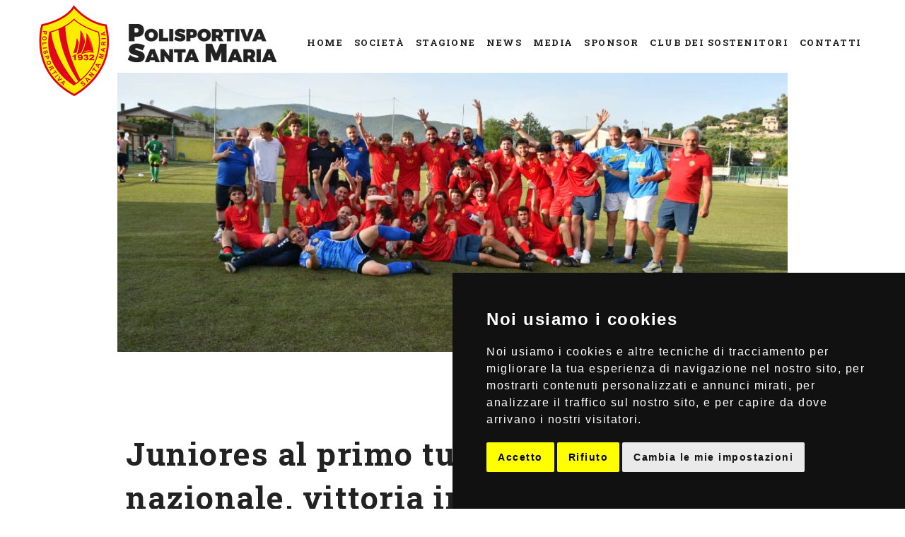

--- FILE ---
content_type: text/html; charset=UTF-8
request_url: https://polisportivasantamaria.it/2022/05/25/juniores-al-primo-turno-nazionale-vittoria-in-finale-contro-la-gelbison/
body_size: 9209
content:
<!doctype html><html lang="it-IT"><head><meta charset="UTF-8"><meta name="viewport" content="width=device-width, initial-scale=1"><link rel="profile" href="http://gmpg.org/xfn/11"><link rel="preconnect" href="https://fonts.gstatic.com" crossorigin /><meta name='robots' content='index, follow, max-image-preview:large, max-snippet:-1, max-video-preview:-1' /><link media="all" href="https://polisportivasantamaria.it/wp-content/cache/autoptimize/css/autoptimize_72ccdc3f15972d7445e9f809edf3376b.css" rel="stylesheet"><title>Juniores al primo turno nazionale, vittoria in finale contro la Gelbison -</title><link rel="canonical" href="https://polisportivasantamaria.it/2022/05/25/juniores-al-primo-turno-nazionale-vittoria-in-finale-contro-la-gelbison/" /><meta property="og:locale" content="it_IT" /><meta property="og:type" content="article" /><meta property="og:title" content="Juniores al primo turno nazionale, vittoria in finale contro la Gelbison -" /><meta property="og:description" content="Con un altro secco 3 a 0, maturato nei tempi supplementari, la Juniores batte in finale al “Carrano”, la Gelbison, replicando praticamente il risultato ottenuto dalla prima squadra pochi giorni fa a Vallo della Lucania. Un’altra splendida prova a coronamento di una grande stagione per la squadra di mister Quintiero che approda, adesso, al primo [&hellip;]" /><meta property="og:url" content="https://polisportivasantamaria.it/2022/05/25/juniores-al-primo-turno-nazionale-vittoria-in-finale-contro-la-gelbison/" /><meta property="og:site_name" content="Polisportiva Santa Maria" /><meta property="article:publisher" content="https://www.facebook.com/polisportivasantamaria/" /><meta property="article:published_time" content="2022-05-25T17:03:44+00:00" /><meta property="og:image" content="https://polisportivasantamaria.it/wp-content/uploads/2022/05/WhatsApp-Image-2022-05-25-at-18.43.29.jpeg" /><meta property="og:image:width" content="1599" /><meta property="og:image:height" content="1066" /><meta property="og:image:type" content="image/jpeg" /><meta name="author" content="ANVU" /><meta name="twitter:card" content="summary_large_image" /><meta name="twitter:creator" content="@pol_santamaria" /><meta name="twitter:site" content="@pol_santamaria" /><meta name="twitter:label1" content="Scritto da" /><meta name="twitter:data1" content="ANVU" /><meta name="twitter:label2" content="Tempo di lettura stimato" /><meta name="twitter:data2" content="2 minuti" /> <script type="application/ld+json" class="yoast-schema-graph">{"@context":"https://schema.org","@graph":[{"@type":"Article","@id":"https://polisportivasantamaria.it/2022/05/25/juniores-al-primo-turno-nazionale-vittoria-in-finale-contro-la-gelbison/#article","isPartOf":{"@id":"https://polisportivasantamaria.it/2022/05/25/juniores-al-primo-turno-nazionale-vittoria-in-finale-contro-la-gelbison/"},"author":{"name":"ANVU","@id":"https://polisportivasantamaria.it/#/schema/person/afb0df4ef96cdae02b3a1aaaba969512"},"headline":"Juniores al primo turno nazionale, vittoria in finale contro la Gelbison","datePublished":"2022-05-25T17:03:44+00:00","mainEntityOfPage":{"@id":"https://polisportivasantamaria.it/2022/05/25/juniores-al-primo-turno-nazionale-vittoria-in-finale-contro-la-gelbison/"},"wordCount":460,"publisher":{"@id":"https://polisportivasantamaria.it/#organization"},"image":{"@id":"https://polisportivasantamaria.it/2022/05/25/juniores-al-primo-turno-nazionale-vittoria-in-finale-contro-la-gelbison/#primaryimage"},"thumbnailUrl":"https://polisportivasantamaria.it/wp-content/uploads/2022/05/WhatsApp-Image-2022-05-25-at-18.43.29.jpeg","keywords":["gelbison","juniores","polisportiva santa maria"],"articleSection":["Juniores","News"],"inLanguage":"it-IT"},{"@type":"WebPage","@id":"https://polisportivasantamaria.it/2022/05/25/juniores-al-primo-turno-nazionale-vittoria-in-finale-contro-la-gelbison/","url":"https://polisportivasantamaria.it/2022/05/25/juniores-al-primo-turno-nazionale-vittoria-in-finale-contro-la-gelbison/","name":"Juniores al primo turno nazionale, vittoria in finale contro la Gelbison -","isPartOf":{"@id":"https://polisportivasantamaria.it/#website"},"primaryImageOfPage":{"@id":"https://polisportivasantamaria.it/2022/05/25/juniores-al-primo-turno-nazionale-vittoria-in-finale-contro-la-gelbison/#primaryimage"},"image":{"@id":"https://polisportivasantamaria.it/2022/05/25/juniores-al-primo-turno-nazionale-vittoria-in-finale-contro-la-gelbison/#primaryimage"},"thumbnailUrl":"https://polisportivasantamaria.it/wp-content/uploads/2022/05/WhatsApp-Image-2022-05-25-at-18.43.29.jpeg","datePublished":"2022-05-25T17:03:44+00:00","breadcrumb":{"@id":"https://polisportivasantamaria.it/2022/05/25/juniores-al-primo-turno-nazionale-vittoria-in-finale-contro-la-gelbison/#breadcrumb"},"inLanguage":"it-IT","potentialAction":[{"@type":"ReadAction","target":["https://polisportivasantamaria.it/2022/05/25/juniores-al-primo-turno-nazionale-vittoria-in-finale-contro-la-gelbison/"]}]},{"@type":"ImageObject","inLanguage":"it-IT","@id":"https://polisportivasantamaria.it/2022/05/25/juniores-al-primo-turno-nazionale-vittoria-in-finale-contro-la-gelbison/#primaryimage","url":"https://polisportivasantamaria.it/wp-content/uploads/2022/05/WhatsApp-Image-2022-05-25-at-18.43.29.jpeg","contentUrl":"https://polisportivasantamaria.it/wp-content/uploads/2022/05/WhatsApp-Image-2022-05-25-at-18.43.29.jpeg","width":1599,"height":1066},{"@type":"BreadcrumbList","@id":"https://polisportivasantamaria.it/2022/05/25/juniores-al-primo-turno-nazionale-vittoria-in-finale-contro-la-gelbison/#breadcrumb","itemListElement":[{"@type":"ListItem","position":1,"name":"Home","item":"https://polisportivasantamaria.it/"},{"@type":"ListItem","position":2,"name":"Juniores al primo turno nazionale, vittoria in finale contro la Gelbison"}]},{"@type":"WebSite","@id":"https://polisportivasantamaria.it/#website","url":"https://polisportivasantamaria.it/","name":"Polisportiva Santa Maria","description":"Niente &egrave; come esserci!","publisher":{"@id":"https://polisportivasantamaria.it/#organization"},"potentialAction":[{"@type":"SearchAction","target":{"@type":"EntryPoint","urlTemplate":"https://polisportivasantamaria.it/?s={search_term_string}"},"query-input":{"@type":"PropertyValueSpecification","valueRequired":true,"valueName":"search_term_string"}}],"inLanguage":"it-IT"},{"@type":"Organization","@id":"https://polisportivasantamaria.it/#organization","name":"Polisportiva Santa Maria","url":"https://polisportivasantamaria.it/","logo":{"@type":"ImageObject","inLanguage":"it-IT","@id":"https://polisportivasantamaria.it/#/schema/logo/image/","url":"https://polisportivasantamaria.it/wp-content/uploads/2019/07/cropped-logo-polisportiva-santamaria-black.png","contentUrl":"https://polisportivasantamaria.it/wp-content/uploads/2019/07/cropped-logo-polisportiva-santamaria-black.png","width":342,"height":133,"caption":"Polisportiva Santa Maria"},"image":{"@id":"https://polisportivasantamaria.it/#/schema/logo/image/"},"sameAs":["https://www.facebook.com/polisportivasantamaria/","https://x.com/pol_santamaria","https://www.instagram.com/polisportivasantamaria/"]},{"@type":"Person","@id":"https://polisportivasantamaria.it/#/schema/person/afb0df4ef96cdae02b3a1aaaba969512","name":"ANVU","url":"https://polisportivasantamaria.it/author/anvu/"}]}</script> <link rel='dns-prefetch' href='//player.vimeo.com' /><link rel='dns-prefetch' href='//fonts.googleapis.com' /><link rel="alternate" type="application/rss+xml" title="Polisportiva Santa Maria &raquo; Feed" href="https://polisportivasantamaria.it/feed/" /><link rel="alternate" type="application/rss+xml" title="Polisportiva Santa Maria &raquo; Feed dei commenti" href="https://polisportivasantamaria.it/comments/feed/" /> <script type="text/javascript">window._wpemojiSettings = {"baseUrl":"https:\/\/s.w.org\/images\/core\/emoji\/16.0.1\/72x72\/","ext":".png","svgUrl":"https:\/\/s.w.org\/images\/core\/emoji\/16.0.1\/svg\/","svgExt":".svg","source":{"concatemoji":"https:\/\/polisportivasantamaria.it\/wp-includes\/js\/wp-emoji-release.min.js?ver=6.8.2"}};
/*! This file is auto-generated */
!function(s,n){var o,i,e;function c(e){try{var t={supportTests:e,timestamp:(new Date).valueOf()};sessionStorage.setItem(o,JSON.stringify(t))}catch(e){}}function p(e,t,n){e.clearRect(0,0,e.canvas.width,e.canvas.height),e.fillText(t,0,0);var t=new Uint32Array(e.getImageData(0,0,e.canvas.width,e.canvas.height).data),a=(e.clearRect(0,0,e.canvas.width,e.canvas.height),e.fillText(n,0,0),new Uint32Array(e.getImageData(0,0,e.canvas.width,e.canvas.height).data));return t.every(function(e,t){return e===a[t]})}function u(e,t){e.clearRect(0,0,e.canvas.width,e.canvas.height),e.fillText(t,0,0);for(var n=e.getImageData(16,16,1,1),a=0;a<n.data.length;a++)if(0!==n.data[a])return!1;return!0}function f(e,t,n,a){switch(t){case"flag":return n(e,"\ud83c\udff3\ufe0f\u200d\u26a7\ufe0f","\ud83c\udff3\ufe0f\u200b\u26a7\ufe0f")?!1:!n(e,"\ud83c\udde8\ud83c\uddf6","\ud83c\udde8\u200b\ud83c\uddf6")&&!n(e,"\ud83c\udff4\udb40\udc67\udb40\udc62\udb40\udc65\udb40\udc6e\udb40\udc67\udb40\udc7f","\ud83c\udff4\u200b\udb40\udc67\u200b\udb40\udc62\u200b\udb40\udc65\u200b\udb40\udc6e\u200b\udb40\udc67\u200b\udb40\udc7f");case"emoji":return!a(e,"\ud83e\udedf")}return!1}function g(e,t,n,a){var r="undefined"!=typeof WorkerGlobalScope&&self instanceof WorkerGlobalScope?new OffscreenCanvas(300,150):s.createElement("canvas"),o=r.getContext("2d",{willReadFrequently:!0}),i=(o.textBaseline="top",o.font="600 32px Arial",{});return e.forEach(function(e){i[e]=t(o,e,n,a)}),i}function t(e){var t=s.createElement("script");t.src=e,t.defer=!0,s.head.appendChild(t)}"undefined"!=typeof Promise&&(o="wpEmojiSettingsSupports",i=["flag","emoji"],n.supports={everything:!0,everythingExceptFlag:!0},e=new Promise(function(e){s.addEventListener("DOMContentLoaded",e,{once:!0})}),new Promise(function(t){var n=function(){try{var e=JSON.parse(sessionStorage.getItem(o));if("object"==typeof e&&"number"==typeof e.timestamp&&(new Date).valueOf()<e.timestamp+604800&&"object"==typeof e.supportTests)return e.supportTests}catch(e){}return null}();if(!n){if("undefined"!=typeof Worker&&"undefined"!=typeof OffscreenCanvas&&"undefined"!=typeof URL&&URL.createObjectURL&&"undefined"!=typeof Blob)try{var e="postMessage("+g.toString()+"("+[JSON.stringify(i),f.toString(),p.toString(),u.toString()].join(",")+"));",a=new Blob([e],{type:"text/javascript"}),r=new Worker(URL.createObjectURL(a),{name:"wpTestEmojiSupports"});return void(r.onmessage=function(e){c(n=e.data),r.terminate(),t(n)})}catch(e){}c(n=g(i,f,p,u))}t(n)}).then(function(e){for(var t in e)n.supports[t]=e[t],n.supports.everything=n.supports.everything&&n.supports[t],"flag"!==t&&(n.supports.everythingExceptFlag=n.supports.everythingExceptFlag&&n.supports[t]);n.supports.everythingExceptFlag=n.supports.everythingExceptFlag&&!n.supports.flag,n.DOMReady=!1,n.readyCallback=function(){n.DOMReady=!0}}).then(function(){return e}).then(function(){var e;n.supports.everything||(n.readyCallback(),(e=n.source||{}).concatemoji?t(e.concatemoji):e.wpemoji&&e.twemoji&&(t(e.twemoji),t(e.wpemoji)))}))}((window,document),window._wpemojiSettings);</script> <link rel='stylesheet' id='gutenbergtheme-fonts-css' href='https://fonts.googleapis.com/css?family=Roboto+Slab%3A300%2C400%2C400italic%2C500%2C700%2C700italic%2C900&#038;subset=latin%2Clatin-ext&#038;ver=6.8.2' type='text/css' media='all' /> <script type="text/javascript" src="https://polisportivasantamaria.it/wp-includes/js/jquery/jquery.min.js?ver=3.7.1" id="jquery-core-js"></script> <script type="text/javascript" src="https://player.vimeo.com/api/player.js?ver=6.8.2" id="lbg-vimeo-2-js"></script> <script type="text/javascript" id="eg-frontend-script-js-extra">var eg_frontend_js_object = {"ajax_url":"https:\/\/polisportivasantamaria.it\/wp-admin\/admin-ajax.php","strings":{"video_missing":"Video URL missing"},"ajax_nonce":"855cef5361","plugin_url":"https:\/\/polisportivasantamaria.it\/wp-content\/plugins\/everest-gallery\/"};</script> <link rel="https://api.w.org/" href="https://polisportivasantamaria.it/wp-json/" /><link rel="alternate" title="JSON" type="application/json" href="https://polisportivasantamaria.it/wp-json/wp/v2/posts/231125" /><link rel="EditURI" type="application/rsd+xml" title="RSD" href="https://polisportivasantamaria.it/xmlrpc.php?rsd" /><meta name="generator" content="WordPress 6.8.2" /><link rel='shortlink' href='https://polisportivasantamaria.it/?p=231125' /><link rel="alternate" title="oEmbed (JSON)" type="application/json+oembed" href="https://polisportivasantamaria.it/wp-json/oembed/1.0/embed?url=https%3A%2F%2Fpolisportivasantamaria.it%2F2022%2F05%2F25%2Fjuniores-al-primo-turno-nazionale-vittoria-in-finale-contro-la-gelbison%2F" /><link rel="alternate" title="oEmbed (XML)" type="text/xml+oembed" href="https://polisportivasantamaria.it/wp-json/oembed/1.0/embed?url=https%3A%2F%2Fpolisportivasantamaria.it%2F2022%2F05%2F25%2Fjuniores-al-primo-turno-nazionale-vittoria-in-finale-contro-la-gelbison%2F&#038;format=xml" /><link rel="icon" href="https://polisportivasantamaria.it/wp-content/uploads/2019/09/cropped-favicon-polisportiva-32x32.png" sizes="32x32" /><link rel="icon" href="https://polisportivasantamaria.it/wp-content/uploads/2019/09/cropped-favicon-polisportiva-192x192.png" sizes="192x192" /><link rel="apple-touch-icon" href="https://polisportivasantamaria.it/wp-content/uploads/2019/09/cropped-favicon-polisportiva-180x180.png" /><meta name="msapplication-TileImage" content="https://polisportivasantamaria.it/wp-content/uploads/2019/09/cropped-favicon-polisportiva-270x270.png" /> <script src="https://cdnjs.cloudflare.com/ajax/libs/slick-carousel/1.6.0/slick.js"></script> </head><body class="wp-singular post-template-default single single-post postid-231125 single-format-standard wp-custom-logo wp-embed-responsive wp-theme-polisportiva-santamaria et_divi_builder et-pb-theme-polisportiva-santamaria et-db"> <a href="#topper" class="scrollup">B</a><div id="page" class="site"> <a class="skip-link screen-reader-text" href="#primary">Skip to content</a><header id="masthead" class="site-header"><div id="topper" class="header-inner"><div class="site-branding"> <a href="https://polisportivasantamaria.it/" class="custom-logo-link" rel="home"><img width="342" height="133" src="https://polisportivasantamaria.it/wp-content/uploads/2019/07/cropped-logo-polisportiva-santamaria-black.png" class="custom-logo" alt="Polisportiva Santa Maria" decoding="async" srcset="https://polisportivasantamaria.it/wp-content/uploads/2019/07/cropped-logo-polisportiva-santamaria-black.png 342w, https://polisportivasantamaria.it/wp-content/uploads/2019/07/cropped-logo-polisportiva-santamaria-black-300x117.png 300w" sizes="(max-width: 342px) 100vw, 342px" /></a><p class="site-title"><a href="https://polisportivasantamaria.it/" rel="home">Polisportiva Santa Maria</a></p><div id="primary-menu-triger" class="toggle-menu"> <span></span></div></div><nav id="site-navigation" class="main-navigation"><div class="menu-top-container"><ul id="primary-menu" class="menu"><li id="menu-item-95" class="menu-item menu-item-type-custom menu-item-object-custom menu-item-95"><a href="https://polisportivasantamaria.it/home">Home</a></li><li id="menu-item-1227" class="subIO menu-item menu-item-type-custom menu-item-object-custom menu-item-has-children menu-item-1227"><a href="#">Società</a><ul class="sub-menu"><li id="menu-item-485" class="menu-item menu-item-type-post_type menu-item-object-page menu-item-485"><a href="https://polisportivasantamaria.it/societa/">Storia</a></li><li id="menu-item-303" class="menu-item menu-item-type-post_type menu-item-object-page menu-item-303"><a href="https://polisportivasantamaria.it/organigramma/">Organigramma</a></li><li id="menu-item-996" class="menu-item menu-item-type-post_type menu-item-object-page menu-item-996"><a href="https://polisportivasantamaria.it/stadio/">Stadio</a></li><li id="menu-item-1176" class="menu-item menu-item-type-post_type menu-item-object-page menu-item-1176"><a href="https://polisportivasantamaria.it/premio-antonio-carrano/">Premio &#8220;Antonio Carrano&#8221;</a></li></ul></li><li id="menu-item-1299" class="subIO displayNoo menu-item menu-item-type-custom menu-item-object-custom menu-item-has-children menu-item-1299"><a href="#">Squadra</a><ul class="sub-menu"><li id="menu-item-232281" class="menu-item menu-item-type-post_type menu-item-object-page menu-item-232281"><a href="https://polisportivasantamaria.it/?page_id=385">Squadra</a></li><li id="menu-item-233243" class="menu-item menu-item-type-post_type menu-item-object-page menu-item-233243"><a href="https://polisportivasantamaria.it/?page_id=1035">Juniores</a></li></ul></li><li id="menu-item-995" class="menu-item menu-item-type-post_type menu-item-object-page menu-item-995"><a href="https://polisportivasantamaria.it/stagione/">Stagione</a></li><li id="menu-item-1228" class="subIO displayNoo menu-item menu-item-type-custom menu-item-object-custom menu-item-has-children menu-item-1228"><a href="#">Settore Giovanile</a><ul class="sub-menu"><li id="menu-item-233285" class="menu-item menu-item-type-post_type menu-item-object-page menu-item-233285"><a href="https://polisportivasantamaria.it/staff-tecnico-giovanile/">Staff Tecnico Giovanile</a></li><li id="menu-item-233178" class="menu-item menu-item-type-post_type menu-item-object-page menu-item-233178"><a href="https://polisportivasantamaria.it/?page_id=1033">Under 17</a></li><li id="menu-item-240764" class="menu-item menu-item-type-post_type menu-item-object-page menu-item-240764"><a href="https://polisportivasantamaria.it/?page_id=1031">Under 16</a></li><li id="menu-item-233179" class="menu-item menu-item-type-post_type menu-item-object-page menu-item-233179"><a href="https://polisportivasantamaria.it/?page_id=1029">Under 15</a></li><li id="menu-item-1041" class="menu-item menu-item-type-post_type menu-item-object-page menu-item-1041"><a href="https://polisportivasantamaria.it/?page_id=1027">Under 14</a></li><li id="menu-item-1046" class="menu-item menu-item-type-post_type menu-item-object-page menu-item-1046"><a href="https://polisportivasantamaria.it/attivita-di-base/">Attività di base</a></li></ul></li><li id="menu-item-305" class="menu-item menu-item-type-post_type menu-item-object-page menu-item-305"><a href="https://polisportivasantamaria.it/news/">News</a></li><li id="menu-item-1229" class="subIO menu-item menu-item-type-custom menu-item-object-custom menu-item-has-children menu-item-1229"><a href="#">Media</a><ul class="sub-menu"><li id="menu-item-304" class="menu-item menu-item-type-post_type menu-item-object-page menu-item-304"><a href="https://polisportivasantamaria.it/media/">Foto e Video</a></li><li id="menu-item-591" class="menu-item menu-item-type-post_type menu-item-object-page menu-item-591"><a href="https://polisportivasantamaria.it/press/">Press</a></li></ul></li><li id="menu-item-1259" class="subIO menu-item menu-item-type-post_type menu-item-object-page menu-item-has-children menu-item-1259"><a href="https://polisportivasantamaria.it/sponsor/">Sponsor</a><ul class="sub-menu"><li id="menu-item-233279" class="menu-item menu-item-type-post_type menu-item-object-page menu-item-233279"><a href="https://polisportivasantamaria.it/sponsor/">Sponsor</a></li></ul></li><li id="menu-item-233278" class="menu-item menu-item-type-post_type menu-item-object-page menu-item-233278"><a href="https://polisportivasantamaria.it/club-sostenitori/">Club dei Sostenitori</a></li><li id="menu-item-238825" class="displayNoo menu-item menu-item-type-custom menu-item-object-custom menu-item-238825"><a target="_blank" href="https://www.psmstreaming.it/">Dirette Streaming</a></li><li id="menu-item-292" class="menu-item menu-item-type-post_type menu-item-object-page menu-item-292"><a href="https://polisportivasantamaria.it/contatti/">Contatti</a></li></ul></div></nav></div><div class="header-bg"></div></header><main id="primary" class="site-main"><div class="fotoHeader post-thumbnail"><img width="1440" height="600" src="https://polisportivasantamaria.it/wp-content/uploads/2022/05/WhatsApp-Image-2022-05-25-at-18.43.29-1440x600.jpeg" class="attachment-top-article-image size-top-article-image wp-post-image" alt="" decoding="async" fetchpriority="high" /></div><div id="centerDiv"><div class="page-container"><div class="page-row"><div class="page-col"><article id="post-231125" class="post-231125 post type-post status-publish format-standard has-post-thumbnail hentry category-juniores category-news tag-gelbison tag-juniores tag-polisportiva-santa-maria"><header class="entry-header"><h1 class="entry-title">Juniores al primo turno nazionale, vittoria in finale contro la Gelbison</h1><div class="entry-meta"> <span class="posted-on">Posted on <a href="https://polisportivasantamaria.it/2022/05/25/juniores-al-primo-turno-nazionale-vittoria-in-finale-contro-la-gelbison/" rel="bookmark"><time class="entry-date published updated" datetime="2022-05-25T19:03:44+02:00">25 Maggio 2022</time></a></span><span class="byline"> by <span class="author vcard"><a class="url fn n" href="https://polisportivasantamaria.it/author/anvu/">ANVU</a></span></span></div></header><div class="entry-content"><p>Con un altro secco 3 a 0, maturato nei tempi supplementari, la Juniores batte in finale al “Carrano”, la Gelbison, replicando praticamente il risultato ottenuto dalla prima squadra pochi giorni fa a Vallo della Lucania. Un’altra splendida prova a coronamento di una grande stagione per la squadra di mister Quintiero che approda, adesso, al primo turno nazionale. La partita si gioca sui binari dell’equilibrio fino a quando De Mattia, con un paio di conclusioni, non prova a scardinare la porta della Gelbison. E’ Sessa però ad avere la prima vera opportunità seminando il panico con uno slalom in area di rigore, fermato sul più bello in angolo. Sessanta secondi dopo si esalta Carlo Fortunato sul tiro di De Mattia, deviando in calcio d’angolo. Al 23’ rischiano però i padroni di casa per una disattenzione di Morlando che regala a Pinto il tiro del possibile vantaggio, prontamente intercettato da Fezza con un super intervento. Nella ripresa, poi, subito due palle gol per il Santa Maria: Di Pasquale prima e De Mattia poi non riescono a centrare lo specchio della porta. Sempre De Mattia, tra i migliori in campo, al 22’ semina il panico in area, ma il portiere ospite si salva ancora in angolo. La gara scivola via senza particolari sussulti fino allo scadere quando prima Di Lorenzo per la Gelbison e poi Sessa per il Santa Maria potrebbero far male. Il pari non basta per decretare la vincente del match, per cui si va ai tempi supplementari. Nel primo tempo supplementare, i giallorossi si procurano subito un calcio di rigore con De Mattia: lo stesso 2003 tira e realizza la rete del vantaggio. Nel secondo tempo supplementare, invece, arriva il raddoppio con Pellegrino che trafigge Fortunato con un tiro dal limite e poi anche la terza rete con Martorelli su assist di Rescigno. Proprio allo scadere, Fezza si supera su un tiro ravvicinato di Di Fiore, mantenendo inviolata la porta. Poi, può partire la festa per la vittoria in finale e l’accesso alla fase successiva.</p><p>IL TABELLINO</p><p>Polisportiva Santa Maria: Fezza; Marchesano, Pignata, D’Auria (13’ 1ts Martorelli), Sessa, Magno (48’ st Pellegrino), Morlando, Ventura (9’ 2ts De Cono), Cera (13’ st Argento), Di Pasquale, De Mattia. A disp.: Guariglia, Di Matteo, Serafino, Manfredi. All.: Quintiero</p><p>Gelbison: Fortunato C., Ranauro (8’ 2ts De Concilio), Messina, Fortunato G., D’Angelo, Iasevoli, Altieri M. (14’ st De Luca, 1’ 2ts Ruocco), Di Lorenzo, Trotta (43’ pt Altieri A., 5’ 2ts Cosenza), Di Fiore, Pinto. A disp.: Mainente, Oricchio, Picerci, Vitiello. All.: Quintiero.</p><p>Arbitro: Michele Coppola di Castellammare di Stabia (Vitiello-Eliso)</p><p>Reti: 3’ 1ts De Mattia su rig., 7’ 2ts Pellegrino, 10’ 2ts Martorelli.</p><p>Note: ammoniti D’Auria, Morlando, Ventura, D’Angelo, Di Fiore, De Luca. Angoli: 7 a 3. Recupero: 1’ pt e 5’ st.</p><p>L’UFFICIO COMUNICAZIONE</p></div><footer class="entry-footer"> <span class="cat-links">Posted in <a href="https://polisportivasantamaria.it/category/juniores/" rel="category tag">Juniores</a>, <a href="https://polisportivasantamaria.it/category/news/" rel="category tag">News</a></span><span class="tags-links">Tagged <a href="https://polisportivasantamaria.it/tag/gelbison/" rel="tag">gelbison</a>, <a href="https://polisportivasantamaria.it/tag/juniores/" rel="tag">juniores</a>, <a href="https://polisportivasantamaria.it/tag/polisportiva-santa-maria/" rel="tag">polisportiva santa maria</a></span></footer></article></div><div class="sidebar-col"><div class="sidebar-widget-wrap"><div id="search-2" class="widget_search sidebar-widget"><form role="search" method="get" class="search-form" action="https://polisportivasantamaria.it/"> <label> <span class="screen-reader-text">Ricerca per:</span> <input type="search" class="search-field" placeholder="Cerca &hellip;" value="" name="s" /> </label> <input type="submit" class="search-submit" value="Cerca" /></form></div><div id="custom_html-6" class="widget_text widget_custom_html sidebar-widget"><div class="textwidget custom-html-widget"><div class="widjet-social"><h4>Seguici su</h4><div class="social-icons"> <a href="//www.instagram.com/polisportivasantamaria/" target="_blank"><i class="fa fa-instagram"></i></a> <a href="//www.facebook.com/Polisportiva-SMaria-1932-1494921500745791/" target="_blank"><i class="fa fa-facebook"></i></a> <a href="//twitter.com/pol_santamaria" target="_blank"><i class="fa fa-twitter"></i></a> <a href="//www.youtube.com/channel/UC6B_zFCHOlWlIHLR09COGGg/videos" target="_blank"><i class="fa fa-youtube"></i></a></div></div></div></div><div id="recent-posts-2" class="widget_recent_entries sidebar-widget"><div class="widget-title">Articoli recenti</div><ul><li> <a href="https://polisportivasantamaria.it/2026/01/19/polisportiva-santa-maria-virtus-monteforte-irpino-info-biglietti/">Polisportiva Santa Maria &#8211; Virtus Monteforte Irpino: info biglietti</a></li><li> <a href="https://polisportivasantamaria.it/2026/01/17/il-santa-maria-si-fa-acciuffare-nella-ripresa-1-1-nello-scontro-diretto-con-il-puglianello/">Il Santa Maria si fa acciuffare nella ripresa: 1-1 nello scontro diretto con il Puglianello</a></li><li> <a href="https://polisportivasantamaria.it/2026/01/14/polisportiva-santa-maria-polisportiva-puglianello-info-biglietti/">Polisportiva Santa Maria &#8211; Polisportiva Puglianello: info biglietti</a></li><li> <a href="https://polisportivasantamaria.it/2026/01/11/buccino-santa-maria-cilento-0-0-i-giallorossi-salgono-a-quota-18/">Buccino &#8211; Santa Maria Cilento 0-0, i giallorossi salgono a quota 18</a></li><li> <a href="https://polisportivasantamaria.it/2026/01/04/il-2026-del-santa-maria-inizia-alla-grande-vittoria-giallorossa-contro-la-pro-sangiorgese/">Il 2026 del Santa Maria inizia alla grande: vittoria giallorossa contro la Pro Sangiorgese</a></li></ul></div><div id="categories-2" class="widget_categories sidebar-widget"><div class="widget-title">Categorie</div><ul><li class="cat-item cat-item-4"><a href="https://polisportivasantamaria.it/category/attivita-di-base/">Attività di base</a></li><li class="cat-item cat-item-38"><a href="https://polisportivasantamaria.it/category/juniores/">Juniores</a></li><li class="cat-item cat-item-3"><a href="https://polisportivasantamaria.it/category/news/">News</a></li><li class="cat-item cat-item-49"><a href="https://polisportivasantamaria.it/category/premio-antonio-carrano/">Premio Antonio Carrano</a></li><li class="cat-item cat-item-13"><a href="https://polisportivasantamaria.it/category/squadra/">Squadra</a></li><li class="cat-item cat-item-121"><a href="https://polisportivasantamaria.it/category/under-13/">Under 13</a></li><li class="cat-item cat-item-42"><a href="https://polisportivasantamaria.it/category/under-14/">Under 14</a></li><li class="cat-item cat-item-41"><a href="https://polisportivasantamaria.it/category/under-15/">Under 15</a></li><li class="cat-item cat-item-40"><a href="https://polisportivasantamaria.it/category/under-16/">Under 16</a></li><li class="cat-item cat-item-39"><a href="https://polisportivasantamaria.it/category/under-17/">Under 17</a></li></ul></div></div><div class="sidebar-widget-wrap"></div></div></div></div></div></main><main id="primary" class="site-main"></main><footer class="site-footer"><div class="footer-inner"><div class="footerTops"><div class="footer-top"><div class="footer-row"><div id="custom_html-8" class="widget_text widget_custom_html footer-widget"><div class="textwidget custom-html-widget"><img src="https://polisportivasantamaria.it/wp-content/uploads/2019/07/logo-polisportiva.png" class="ImageFooter mobiles" alt="logo Santa Maria" style="max-width: 100%; height: auto;" ></div></div><div id="custom_html-3" class="widget_text widget_custom_html footer-widget"><div class="footer-widget-title">Contatti</div><div class="textwidget custom-html-widget"><p><span style="text-transform:uppercase;">SSD POLISPORTVA SANTA MARIA CILENTO 1932 S.r.l.</span><br /> Via S.andrea, 84048 Castellabate - SA<br /> Stadio Antonio Carrano<br /> Via S.andrea, Castellabate - SA<br /> P.Iva 05404860651<br />tel.0974 19 30 183</p></div></div><div id="custom_html-4" class="widget_text widget_custom_html footer-widget"><div class="textwidget custom-html-widget"><img src="https://polisportivasantamaria.it/wp-content/uploads/2019/07/logo-polisportiva.png" class="ImageFooter desktops" alt="logo Santa Maria" style="max-width: 100%; height: auto;" ></div></div><div id="custom_html-2" class="widget_text widget_custom_html footer-widget"><div class="footer-widget-title">Seguici Su</div><div class="textwidget custom-html-widget"><div class="footer-socials"><div class="social-icons"> <a href="//www.instagram.com/polisportivasantamaria/" target="_blank"><i class="fa fa-instagram"></i></a> <a href="//www.facebook.com/Polisportiva-SMaria-1932-1494921500745791/" target="_blank"><i class="fa fa-facebook"></i></a> <a href="//twitter.com/pol_santamaria" target="_blank"><i class="fa fa-twitter"></i></a> <a href="//www.youtube.com/channel/UC6B_zFCHOlWlIHLR09COGGg/videos" target="_blank"><i class="fa fa-youtube"></i></a></div></div></div></div></div></div></div><div class="footer-bot"><div class="footer-row"><div class="footer-social"></div><div class="footer-copyright">©all right reserved PSM | <a href="#" id="open_preferences_center">Modifica Cookies</a> <span class="desktops">|</span> <a href="./privacy-policy">Privacy Policy</a> | design by <a href="https://dalpho.com/" target="_blank">dalpho.com</a></div><div style="display:none;"><div class="author-credits"> <a href="https://dessign.net/">WordPress Gutenberg</a></div></div></div></div></footer></div> <script type="speculationrules">{"prefetch":[{"source":"document","where":{"and":[{"href_matches":"\/*"},{"not":{"href_matches":["\/wp-*.php","\/wp-admin\/*","\/wp-content\/uploads\/*","\/wp-content\/*","\/wp-content\/plugins\/*","\/wp-content\/themes\/polisportiva-santamaria\/*","\/*\\?(.+)"]}},{"not":{"selector_matches":"a[rel~=\"nofollow\"]"}},{"not":{"selector_matches":".no-prefetch, .no-prefetch a"}}]},"eagerness":"conservative"}]}</script> <div class="eg-everest-lightbox-overlay"><div class="eg-everest-lightbox-controls"> <span class="eg-everest-lightbox-previous">Previous</span> <span class="eg-everest-lightbox-next">Next</span></div><div class="eg-close-pop-up"> <span class="eg-everest-lightbox-close">Close</span></div><div class="eg-everest-lightbox-inner-overlay"></div><div class="eg-everest-lightbox-wrap"><div class="eg-everest-lightbox-source-holder"> <img src=""/></div><div class="eg-everest-lightbox-details-wrap"><div class="eg-everest-lightbox-caption">Test Caption</div><div class="eg-everest-lightbox-description">Test Description goes like this</div></div></div></div> <script type="text/javascript" id="divi-builder-custom-script-js-extra">var et_builder_utils_params = {"condition":{"diviTheme":false,"extraTheme":false},"scrollLocations":["app","top"],"builderScrollLocations":{"desktop":"app","tablet":"app","phone":"app"},"onloadScrollLocation":"app","builderType":"fe"};
var et_frontend_scripts = {"builderCssContainerPrefix":"#et-boc","builderCssLayoutPrefix":"#et-boc .et-l"};
var et_pb_custom = {"ajaxurl":"https:\/\/polisportivasantamaria.it\/wp-admin\/admin-ajax.php","images_uri":"https:\/\/polisportivasantamaria.it\/wp-content\/themes\/polisportiva-santamaria\/images","builder_images_uri":"https:\/\/polisportivasantamaria.it\/wp-content\/plugins\/divi-builder\/includes\/builder\/images","et_frontend_nonce":"1c56db5438","subscription_failed":"Please, check the fields below to make sure you entered the correct information.","et_ab_log_nonce":"2e0686da66","fill_message":"Please, fill in the following fields:","contact_error_message":"Please, fix the following errors:","invalid":"Invalid email","captcha":"Captcha","prev":"Prev","previous":"Previous","next":"Next","wrong_captcha":"You entered the wrong number in captcha.","wrong_checkbox":"Checkbox","ignore_waypoints":"no","is_divi_theme_used":"","widget_search_selector":".widget_search","ab_tests":[],"is_ab_testing_active":"","page_id":"231125","unique_test_id":"","ab_bounce_rate":"5","is_cache_plugin_active":"yes","is_shortcode_tracking":"","tinymce_uri":"https:\/\/polisportivasantamaria.it\/wp-content\/plugins\/divi-builder\/includes\/builder\/frontend-builder\/assets\/vendors","accent_color":"#7EBEC5","waypoints_options":[]};
var et_pb_box_shadow_elements = [];</script> <script type="text/javascript">window.onscroll = function() {myFunction()};
var navbar = document.getElementById("masthead");
var sticky = navbar.offsetTop;
function myFunction() {
  if (window.pageYOffset >= sticky) {
    navbar.classList.add("sticky")
  } else {
    navbar.classList.remove("sticky");
  }
}

jQuery(function( $ ){
	// Smooth scrolling when clicking on a hash link
	$('a[href^="#"]').on('click',function (e) {
		e.preventDefault();
		var target = this.hash;
		var $target = $(target);
		$('html, body').stop().animate({
			'scrollTop': $target.offset().top
		}, 900, 'swing');
	});
});
    jQuery(document).ready(function(){  
        jQuery(window).scroll(function(){
            if (jQuery(this).scrollTop() > 100) {
                jQuery('.scrollup').fadeIn();
            } else {
                jQuery('.scrollup').fadeOut();
            }
        }); 
    });</script>  <script type="text/javascript" src="https://www.termsfeed.com/public/cookie-consent/4.1.0/cookie-consent.js" charset="UTF-8"></script> <script type="text/javascript" charset="UTF-8">document.addEventListener('DOMContentLoaded', function () {
cookieconsent.run({"notice_banner_type":"simple","consent_type":"express","palette":"dark","language":"it","page_load_consent_levels":["strictly-necessary"],"notice_banner_reject_button_hide":false,"preferences_center_close_button_hide":false,"page_refresh_confirmation_buttons":false,"website_name":"PSM"});
});</script> 
 <script type="text/plain" data-cookie-consent="tracking" async src="https://www.googletagmanager.com/gtag/js?id=G-ZT7GZXVFNX"></script> <script type="text/plain" data-cookie-consent="tracking">window.dataLayer = window.dataLayer || [];
  function gtag(){dataLayer.push(arguments);}
  gtag('js', new Date());

  gtag('config', 'G-ZT7GZXVFNX');</script>  <noscript>Free cookie consent management tool by <a href="https://www.termsfeed.com/">TermsFeed</a></noscript>  <script defer src="https://polisportivasantamaria.it/wp-content/cache/autoptimize/js/autoptimize_7d3a0a0161fd1b700acbc7c22a1bd368.js"></script></body></html>